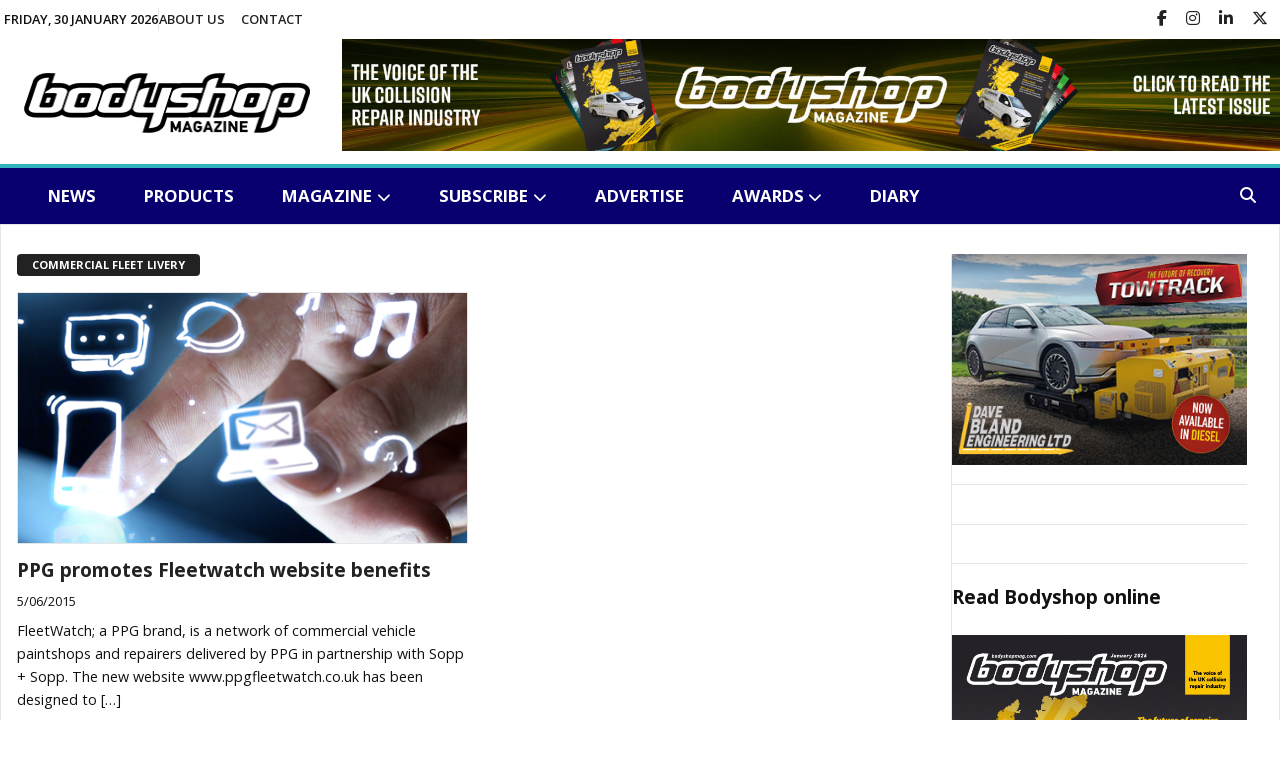

--- FILE ---
content_type: text/html; charset=UTF-8
request_url: https://www.bodyshopmag.com/tag/commercial-fleet-livery/
body_size: 14850
content:

<!DOCTYPE html>
<html dir="ltr" lang="en-GB" prefix="og: https://ogp.me/ns#">
<head>
    <meta charset="UTF-8">
    <meta http-equiv="cache-control" content="no-cache">
    <meta http-equiv="X-UA-Compatible" content="IE=edge,chrome=1">
    <meta name="viewport" content="width=device-width,initial-scale=1">
    <title>commercial fleet livery - Bodyshop Magazine</title>
	<style>img:is([sizes="auto" i], [sizes^="auto," i]) { contain-intrinsic-size: 3000px 1500px }</style>
	
		<!-- All in One SEO 4.9.3 - aioseo.com -->
	<meta name="robots" content="max-image-preview:large" />
	<link rel="canonical" href="https://www.bodyshopmag.com/tag/commercial-fleet-livery/" />
	<meta name="generator" content="All in One SEO (AIOSEO) 4.9.3" />
		<script type="application/ld+json" class="aioseo-schema">
			{"@context":"https:\/\/schema.org","@graph":[{"@type":"BreadcrumbList","@id":"https:\/\/www.bodyshopmag.com\/tag\/commercial-fleet-livery\/#breadcrumblist","itemListElement":[{"@type":"ListItem","@id":"https:\/\/www.bodyshopmag.com#listItem","position":1,"name":"Home","item":"https:\/\/www.bodyshopmag.com","nextItem":{"@type":"ListItem","@id":"https:\/\/www.bodyshopmag.com\/tag\/commercial-fleet-livery\/#listItem","name":"commercial fleet livery"}},{"@type":"ListItem","@id":"https:\/\/www.bodyshopmag.com\/tag\/commercial-fleet-livery\/#listItem","position":2,"name":"commercial fleet livery","previousItem":{"@type":"ListItem","@id":"https:\/\/www.bodyshopmag.com#listItem","name":"Home"}}]},{"@type":"CollectionPage","@id":"https:\/\/www.bodyshopmag.com\/tag\/commercial-fleet-livery\/#collectionpage","url":"https:\/\/www.bodyshopmag.com\/tag\/commercial-fleet-livery\/","name":"commercial fleet livery - Bodyshop Magazine","inLanguage":"en-GB","isPartOf":{"@id":"https:\/\/www.bodyshopmag.com\/#website"},"breadcrumb":{"@id":"https:\/\/www.bodyshopmag.com\/tag\/commercial-fleet-livery\/#breadcrumblist"}},{"@type":"Organization","@id":"https:\/\/www.bodyshopmag.com\/#organization","name":"Bodyshop Magazine","description":"The leading accident repair industry website","url":"https:\/\/www.bodyshopmag.com\/","telephone":"+441296642800","logo":{"@type":"ImageObject","url":"https:\/\/www.bodyshopmag.com\/wp-content\/uploads\/2022\/04\/bodyshop-schema-logo-01.png","@id":"https:\/\/www.bodyshopmag.com\/tag\/commercial-fleet-livery\/#organizationLogo","width":798,"height":273},"image":{"@id":"https:\/\/www.bodyshopmag.com\/tag\/commercial-fleet-livery\/#organizationLogo"},"sameAs":["https:\/\/www.facebook.com\/pg\/BodyshopMagazine\/posts\/","https:\/\/twitter.com\/bodyshopmag","https:\/\/www.instagram.com\/bodyshopmag\/","https:\/\/www.youtube.com\/channel\/UC-UX3BTPoc-ZYkdFazuyNSg","https:\/\/www.linkedin.com\/company\/bodyshopmag\/"]},{"@type":"WebSite","@id":"https:\/\/www.bodyshopmag.com\/#website","url":"https:\/\/www.bodyshopmag.com\/","name":"Bodyshop Magazine","description":"The leading accident repair industry website","inLanguage":"en-GB","publisher":{"@id":"https:\/\/www.bodyshopmag.com\/#organization"}}]}
		</script>
		<!-- All in One SEO -->

<link rel='dns-prefetch' href='//static.addtoany.com' />
<link rel="alternate" type="application/rss+xml" title="Bodyshop Magazine &raquo; Feed" href="https://www.bodyshopmag.com/feed/" />
<link rel="alternate" type="application/rss+xml" title="Bodyshop Magazine &raquo; Comments Feed" href="https://www.bodyshopmag.com/comments/feed/" />
<link rel="alternate" type="text/calendar" title="Bodyshop Magazine &raquo; iCal Feed" href="https://www.bodyshopmag.com/events-diary/?ical=1" />
<link rel="alternate" type="application/rss+xml" title="Bodyshop Magazine &raquo; commercial fleet livery Tag Feed" href="https://www.bodyshopmag.com/tag/commercial-fleet-livery/feed/" />
<script type="text/javascript">
/* <![CDATA[ */
window._wpemojiSettings = {"baseUrl":"https:\/\/s.w.org\/images\/core\/emoji\/16.0.1\/72x72\/","ext":".png","svgUrl":"https:\/\/s.w.org\/images\/core\/emoji\/16.0.1\/svg\/","svgExt":".svg","source":{"concatemoji":"https:\/\/www.bodyshopmag.com\/wp-includes\/js\/wp-emoji-release.min.js?ver=6.8.3"}};
/*! This file is auto-generated */
!function(s,n){var o,i,e;function c(e){try{var t={supportTests:e,timestamp:(new Date).valueOf()};sessionStorage.setItem(o,JSON.stringify(t))}catch(e){}}function p(e,t,n){e.clearRect(0,0,e.canvas.width,e.canvas.height),e.fillText(t,0,0);var t=new Uint32Array(e.getImageData(0,0,e.canvas.width,e.canvas.height).data),a=(e.clearRect(0,0,e.canvas.width,e.canvas.height),e.fillText(n,0,0),new Uint32Array(e.getImageData(0,0,e.canvas.width,e.canvas.height).data));return t.every(function(e,t){return e===a[t]})}function u(e,t){e.clearRect(0,0,e.canvas.width,e.canvas.height),e.fillText(t,0,0);for(var n=e.getImageData(16,16,1,1),a=0;a<n.data.length;a++)if(0!==n.data[a])return!1;return!0}function f(e,t,n,a){switch(t){case"flag":return n(e,"\ud83c\udff3\ufe0f\u200d\u26a7\ufe0f","\ud83c\udff3\ufe0f\u200b\u26a7\ufe0f")?!1:!n(e,"\ud83c\udde8\ud83c\uddf6","\ud83c\udde8\u200b\ud83c\uddf6")&&!n(e,"\ud83c\udff4\udb40\udc67\udb40\udc62\udb40\udc65\udb40\udc6e\udb40\udc67\udb40\udc7f","\ud83c\udff4\u200b\udb40\udc67\u200b\udb40\udc62\u200b\udb40\udc65\u200b\udb40\udc6e\u200b\udb40\udc67\u200b\udb40\udc7f");case"emoji":return!a(e,"\ud83e\udedf")}return!1}function g(e,t,n,a){var r="undefined"!=typeof WorkerGlobalScope&&self instanceof WorkerGlobalScope?new OffscreenCanvas(300,150):s.createElement("canvas"),o=r.getContext("2d",{willReadFrequently:!0}),i=(o.textBaseline="top",o.font="600 32px Arial",{});return e.forEach(function(e){i[e]=t(o,e,n,a)}),i}function t(e){var t=s.createElement("script");t.src=e,t.defer=!0,s.head.appendChild(t)}"undefined"!=typeof Promise&&(o="wpEmojiSettingsSupports",i=["flag","emoji"],n.supports={everything:!0,everythingExceptFlag:!0},e=new Promise(function(e){s.addEventListener("DOMContentLoaded",e,{once:!0})}),new Promise(function(t){var n=function(){try{var e=JSON.parse(sessionStorage.getItem(o));if("object"==typeof e&&"number"==typeof e.timestamp&&(new Date).valueOf()<e.timestamp+604800&&"object"==typeof e.supportTests)return e.supportTests}catch(e){}return null}();if(!n){if("undefined"!=typeof Worker&&"undefined"!=typeof OffscreenCanvas&&"undefined"!=typeof URL&&URL.createObjectURL&&"undefined"!=typeof Blob)try{var e="postMessage("+g.toString()+"("+[JSON.stringify(i),f.toString(),p.toString(),u.toString()].join(",")+"));",a=new Blob([e],{type:"text/javascript"}),r=new Worker(URL.createObjectURL(a),{name:"wpTestEmojiSupports"});return void(r.onmessage=function(e){c(n=e.data),r.terminate(),t(n)})}catch(e){}c(n=g(i,f,p,u))}t(n)}).then(function(e){for(var t in e)n.supports[t]=e[t],n.supports.everything=n.supports.everything&&n.supports[t],"flag"!==t&&(n.supports.everythingExceptFlag=n.supports.everythingExceptFlag&&n.supports[t]);n.supports.everythingExceptFlag=n.supports.everythingExceptFlag&&!n.supports.flag,n.DOMReady=!1,n.readyCallback=function(){n.DOMReady=!0}}).then(function(){return e}).then(function(){var e;n.supports.everything||(n.readyCallback(),(e=n.source||{}).concatemoji?t(e.concatemoji):e.wpemoji&&e.twemoji&&(t(e.twemoji),t(e.wpemoji)))}))}((window,document),window._wpemojiSettings);
/* ]]> */
</script>
<style id='wp-emoji-styles-inline-css' type='text/css'>

	img.wp-smiley, img.emoji {
		display: inline !important;
		border: none !important;
		box-shadow: none !important;
		height: 1em !important;
		width: 1em !important;
		margin: 0 0.07em !important;
		vertical-align: -0.1em !important;
		background: none !important;
		padding: 0 !important;
	}
</style>
<link rel='stylesheet' id='wp-block-library-css' href='https://www.bodyshopmag.com/wp-includes/css/dist/block-library/style.min.css?ver=6.8.3' type='text/css' media='all' />
<style id='classic-theme-styles-inline-css' type='text/css'>
/*! This file is auto-generated */
.wp-block-button__link{color:#fff;background-color:#32373c;border-radius:9999px;box-shadow:none;text-decoration:none;padding:calc(.667em + 2px) calc(1.333em + 2px);font-size:1.125em}.wp-block-file__button{background:#32373c;color:#fff;text-decoration:none}
</style>
<link rel='stylesheet' id='aioseo/css/src/vue/standalone/blocks/table-of-contents/global.scss-css' href='https://www.bodyshopmag.com/wp-content/plugins/all-in-one-seo-pack/dist/Lite/assets/css/table-of-contents/global.e90f6d47.css?ver=4.9.3' type='text/css' media='all' />
<style id='global-styles-inline-css' type='text/css'>
:root{--wp--preset--aspect-ratio--square: 1;--wp--preset--aspect-ratio--4-3: 4/3;--wp--preset--aspect-ratio--3-4: 3/4;--wp--preset--aspect-ratio--3-2: 3/2;--wp--preset--aspect-ratio--2-3: 2/3;--wp--preset--aspect-ratio--16-9: 16/9;--wp--preset--aspect-ratio--9-16: 9/16;--wp--preset--color--black: #000000;--wp--preset--color--cyan-bluish-gray: #abb8c3;--wp--preset--color--white: #ffffff;--wp--preset--color--pale-pink: #f78da7;--wp--preset--color--vivid-red: #cf2e2e;--wp--preset--color--luminous-vivid-orange: #ff6900;--wp--preset--color--luminous-vivid-amber: #fcb900;--wp--preset--color--light-green-cyan: #7bdcb5;--wp--preset--color--vivid-green-cyan: #00d084;--wp--preset--color--pale-cyan-blue: #8ed1fc;--wp--preset--color--vivid-cyan-blue: #0693e3;--wp--preset--color--vivid-purple: #9b51e0;--wp--preset--gradient--vivid-cyan-blue-to-vivid-purple: linear-gradient(135deg,rgba(6,147,227,1) 0%,rgb(155,81,224) 100%);--wp--preset--gradient--light-green-cyan-to-vivid-green-cyan: linear-gradient(135deg,rgb(122,220,180) 0%,rgb(0,208,130) 100%);--wp--preset--gradient--luminous-vivid-amber-to-luminous-vivid-orange: linear-gradient(135deg,rgba(252,185,0,1) 0%,rgba(255,105,0,1) 100%);--wp--preset--gradient--luminous-vivid-orange-to-vivid-red: linear-gradient(135deg,rgba(255,105,0,1) 0%,rgb(207,46,46) 100%);--wp--preset--gradient--very-light-gray-to-cyan-bluish-gray: linear-gradient(135deg,rgb(238,238,238) 0%,rgb(169,184,195) 100%);--wp--preset--gradient--cool-to-warm-spectrum: linear-gradient(135deg,rgb(74,234,220) 0%,rgb(151,120,209) 20%,rgb(207,42,186) 40%,rgb(238,44,130) 60%,rgb(251,105,98) 80%,rgb(254,248,76) 100%);--wp--preset--gradient--blush-light-purple: linear-gradient(135deg,rgb(255,206,236) 0%,rgb(152,150,240) 100%);--wp--preset--gradient--blush-bordeaux: linear-gradient(135deg,rgb(254,205,165) 0%,rgb(254,45,45) 50%,rgb(107,0,62) 100%);--wp--preset--gradient--luminous-dusk: linear-gradient(135deg,rgb(255,203,112) 0%,rgb(199,81,192) 50%,rgb(65,88,208) 100%);--wp--preset--gradient--pale-ocean: linear-gradient(135deg,rgb(255,245,203) 0%,rgb(182,227,212) 50%,rgb(51,167,181) 100%);--wp--preset--gradient--electric-grass: linear-gradient(135deg,rgb(202,248,128) 0%,rgb(113,206,126) 100%);--wp--preset--gradient--midnight: linear-gradient(135deg,rgb(2,3,129) 0%,rgb(40,116,252) 100%);--wp--preset--font-size--small: 13px;--wp--preset--font-size--medium: 20px;--wp--preset--font-size--large: 36px;--wp--preset--font-size--x-large: 42px;--wp--preset--spacing--20: 0.44rem;--wp--preset--spacing--30: 0.67rem;--wp--preset--spacing--40: 1rem;--wp--preset--spacing--50: 1.5rem;--wp--preset--spacing--60: 2.25rem;--wp--preset--spacing--70: 3.38rem;--wp--preset--spacing--80: 5.06rem;--wp--preset--shadow--natural: 6px 6px 9px rgba(0, 0, 0, 0.2);--wp--preset--shadow--deep: 12px 12px 50px rgba(0, 0, 0, 0.4);--wp--preset--shadow--sharp: 6px 6px 0px rgba(0, 0, 0, 0.2);--wp--preset--shadow--outlined: 6px 6px 0px -3px rgba(255, 255, 255, 1), 6px 6px rgba(0, 0, 0, 1);--wp--preset--shadow--crisp: 6px 6px 0px rgba(0, 0, 0, 1);}:where(.is-layout-flex){gap: 0.5em;}:where(.is-layout-grid){gap: 0.5em;}body .is-layout-flex{display: flex;}.is-layout-flex{flex-wrap: wrap;align-items: center;}.is-layout-flex > :is(*, div){margin: 0;}body .is-layout-grid{display: grid;}.is-layout-grid > :is(*, div){margin: 0;}:where(.wp-block-columns.is-layout-flex){gap: 2em;}:where(.wp-block-columns.is-layout-grid){gap: 2em;}:where(.wp-block-post-template.is-layout-flex){gap: 1.25em;}:where(.wp-block-post-template.is-layout-grid){gap: 1.25em;}.has-black-color{color: var(--wp--preset--color--black) !important;}.has-cyan-bluish-gray-color{color: var(--wp--preset--color--cyan-bluish-gray) !important;}.has-white-color{color: var(--wp--preset--color--white) !important;}.has-pale-pink-color{color: var(--wp--preset--color--pale-pink) !important;}.has-vivid-red-color{color: var(--wp--preset--color--vivid-red) !important;}.has-luminous-vivid-orange-color{color: var(--wp--preset--color--luminous-vivid-orange) !important;}.has-luminous-vivid-amber-color{color: var(--wp--preset--color--luminous-vivid-amber) !important;}.has-light-green-cyan-color{color: var(--wp--preset--color--light-green-cyan) !important;}.has-vivid-green-cyan-color{color: var(--wp--preset--color--vivid-green-cyan) !important;}.has-pale-cyan-blue-color{color: var(--wp--preset--color--pale-cyan-blue) !important;}.has-vivid-cyan-blue-color{color: var(--wp--preset--color--vivid-cyan-blue) !important;}.has-vivid-purple-color{color: var(--wp--preset--color--vivid-purple) !important;}.has-black-background-color{background-color: var(--wp--preset--color--black) !important;}.has-cyan-bluish-gray-background-color{background-color: var(--wp--preset--color--cyan-bluish-gray) !important;}.has-white-background-color{background-color: var(--wp--preset--color--white) !important;}.has-pale-pink-background-color{background-color: var(--wp--preset--color--pale-pink) !important;}.has-vivid-red-background-color{background-color: var(--wp--preset--color--vivid-red) !important;}.has-luminous-vivid-orange-background-color{background-color: var(--wp--preset--color--luminous-vivid-orange) !important;}.has-luminous-vivid-amber-background-color{background-color: var(--wp--preset--color--luminous-vivid-amber) !important;}.has-light-green-cyan-background-color{background-color: var(--wp--preset--color--light-green-cyan) !important;}.has-vivid-green-cyan-background-color{background-color: var(--wp--preset--color--vivid-green-cyan) !important;}.has-pale-cyan-blue-background-color{background-color: var(--wp--preset--color--pale-cyan-blue) !important;}.has-vivid-cyan-blue-background-color{background-color: var(--wp--preset--color--vivid-cyan-blue) !important;}.has-vivid-purple-background-color{background-color: var(--wp--preset--color--vivid-purple) !important;}.has-black-border-color{border-color: var(--wp--preset--color--black) !important;}.has-cyan-bluish-gray-border-color{border-color: var(--wp--preset--color--cyan-bluish-gray) !important;}.has-white-border-color{border-color: var(--wp--preset--color--white) !important;}.has-pale-pink-border-color{border-color: var(--wp--preset--color--pale-pink) !important;}.has-vivid-red-border-color{border-color: var(--wp--preset--color--vivid-red) !important;}.has-luminous-vivid-orange-border-color{border-color: var(--wp--preset--color--luminous-vivid-orange) !important;}.has-luminous-vivid-amber-border-color{border-color: var(--wp--preset--color--luminous-vivid-amber) !important;}.has-light-green-cyan-border-color{border-color: var(--wp--preset--color--light-green-cyan) !important;}.has-vivid-green-cyan-border-color{border-color: var(--wp--preset--color--vivid-green-cyan) !important;}.has-pale-cyan-blue-border-color{border-color: var(--wp--preset--color--pale-cyan-blue) !important;}.has-vivid-cyan-blue-border-color{border-color: var(--wp--preset--color--vivid-cyan-blue) !important;}.has-vivid-purple-border-color{border-color: var(--wp--preset--color--vivid-purple) !important;}.has-vivid-cyan-blue-to-vivid-purple-gradient-background{background: var(--wp--preset--gradient--vivid-cyan-blue-to-vivid-purple) !important;}.has-light-green-cyan-to-vivid-green-cyan-gradient-background{background: var(--wp--preset--gradient--light-green-cyan-to-vivid-green-cyan) !important;}.has-luminous-vivid-amber-to-luminous-vivid-orange-gradient-background{background: var(--wp--preset--gradient--luminous-vivid-amber-to-luminous-vivid-orange) !important;}.has-luminous-vivid-orange-to-vivid-red-gradient-background{background: var(--wp--preset--gradient--luminous-vivid-orange-to-vivid-red) !important;}.has-very-light-gray-to-cyan-bluish-gray-gradient-background{background: var(--wp--preset--gradient--very-light-gray-to-cyan-bluish-gray) !important;}.has-cool-to-warm-spectrum-gradient-background{background: var(--wp--preset--gradient--cool-to-warm-spectrum) !important;}.has-blush-light-purple-gradient-background{background: var(--wp--preset--gradient--blush-light-purple) !important;}.has-blush-bordeaux-gradient-background{background: var(--wp--preset--gradient--blush-bordeaux) !important;}.has-luminous-dusk-gradient-background{background: var(--wp--preset--gradient--luminous-dusk) !important;}.has-pale-ocean-gradient-background{background: var(--wp--preset--gradient--pale-ocean) !important;}.has-electric-grass-gradient-background{background: var(--wp--preset--gradient--electric-grass) !important;}.has-midnight-gradient-background{background: var(--wp--preset--gradient--midnight) !important;}.has-small-font-size{font-size: var(--wp--preset--font-size--small) !important;}.has-medium-font-size{font-size: var(--wp--preset--font-size--medium) !important;}.has-large-font-size{font-size: var(--wp--preset--font-size--large) !important;}.has-x-large-font-size{font-size: var(--wp--preset--font-size--x-large) !important;}
:where(.wp-block-post-template.is-layout-flex){gap: 1.25em;}:where(.wp-block-post-template.is-layout-grid){gap: 1.25em;}
:where(.wp-block-columns.is-layout-flex){gap: 2em;}:where(.wp-block-columns.is-layout-grid){gap: 2em;}
:root :where(.wp-block-pullquote){font-size: 1.5em;line-height: 1.6;}
</style>
<link rel='stylesheet' id='wpos-slick-style-css' href='https://www.bodyshopmag.com/wp-content/plugins/wp-responsive-recent-post-slider/assets/css/slick.css?ver=9.2.5.1' type='text/css' media='all' />
<link rel='stylesheet' id='wppsac-public-style-css' href='https://www.bodyshopmag.com/wp-content/plugins/wp-responsive-recent-post-slider/assets/css/recent-post-style.css?ver=9.2.5.1' type='text/css' media='all' />
<link rel='stylesheet' id='style-css' href='https://www.bodyshopmag.com/wp-content/themes/paper/style.css?ver=1507815530' type='text/css' media='all' />
<link rel='stylesheet' id='addtoany-css' href='https://www.bodyshopmag.com/wp-content/plugins/add-to-any/addtoany.min.css?ver=1.16' type='text/css' media='all' />
<script type="text/javascript" src="https://www.bodyshopmag.com/wp-includes/js/jquery/jquery.min.js?ver=3.7.1" id="jquery-core-js"></script>
<script type="text/javascript" src="https://www.bodyshopmag.com/wp-includes/js/jquery/jquery-migrate.min.js?ver=3.4.1" id="jquery-migrate-js"></script>
<script type="text/javascript" id="stripe_nfpluginsettings-js-extra">
/* <![CDATA[ */
var stripe_nfpluginsettings = {"clearLogRestUrl":"https:\/\/www.bodyshopmag.com\/wp-json\/ninja-forms-stripe\/v1\/debug-log\/delete-all","clearLogButtonId":"stripe_clear_debug_logger","downloadLogRestUrl":"https:\/\/www.bodyshopmag.com\/wp-json\/ninja-forms-stripe\/v1\/debug-log\/get-all","downloadLogButtonId":"stripe_download_debug_logger","_wpnonce":"a78a28823c"};
/* ]]> */
</script>
<script type="text/javascript" src="https://www.bodyshopmag.com/wp-content/plugins/ninja-forms-stripe/assets/js/nfpluginsettings.js?ver=3.2.8" id="stripe_nfpluginsettings-js"></script>
<script type="text/javascript" id="addtoany-core-js-before">
/* <![CDATA[ */
window.a2a_config=window.a2a_config||{};a2a_config.callbacks=[];a2a_config.overlays=[];a2a_config.templates={};a2a_localize = {
	Share: "Share",
	Save: "Save",
	Subscribe: "Subscribe",
	Email: "Email",
	Bookmark: "Bookmark",
	ShowAll: "Show All",
	ShowLess: "Show less",
	FindServices: "Find service(s)",
	FindAnyServiceToAddTo: "Instantly find any service to add to",
	PoweredBy: "Powered by",
	ShareViaEmail: "Share via email",
	SubscribeViaEmail: "Subscribe via email",
	BookmarkInYourBrowser: "Bookmark in your browser",
	BookmarkInstructions: "Press Ctrl+D or \u2318+D to bookmark this page",
	AddToYourFavorites: "Add to your favourites",
	SendFromWebOrProgram: "Send from any email address or email program",
	EmailProgram: "Email program",
	More: "More&#8230;",
	ThanksForSharing: "Thanks for sharing!",
	ThanksForFollowing: "Thanks for following!"
};
/* ]]> */
</script>
<script type="text/javascript" defer src="https://static.addtoany.com/menu/page.js" id="addtoany-core-js"></script>
<script type="text/javascript" defer src="https://www.bodyshopmag.com/wp-content/plugins/add-to-any/addtoany.min.js?ver=1.1" id="addtoany-jquery-js"></script>
<script type="text/javascript" src="https://www.bodyshopmag.com/wp-content/themes/paper/js/site.js?ver=1853383136" id="script-js-js"></script>
<script></script><link rel="https://api.w.org/" href="https://www.bodyshopmag.com/wp-json/" /><link rel="alternate" title="JSON" type="application/json" href="https://www.bodyshopmag.com/wp-json/wp/v2/tags/1200" /><link rel="EditURI" type="application/rsd+xml" title="RSD" href="https://www.bodyshopmag.com/xmlrpc.php?rsd" />
<meta name="generator" content="WordPress 6.8.3" />

<!-- This site is using AdRotate v5.17.2 to display their advertisements - https://ajdg.solutions/ -->
<!-- AdRotate CSS -->
<style type="text/css" media="screen">
	.g { margin:0px; padding:0px; overflow:hidden; line-height:1; zoom:1; }
	.g img { height:auto; }
	.g-col { position:relative; float:left; }
	.g-col:first-child { margin-left: 0; }
	.g-col:last-child { margin-right: 0; }
	.g-1 { margin:0px 0px 0px 0px;width:100%; max-width:313px; height:100%; max-height:129px; }
	.g-2 { margin:0px 0px 0px 0px;width:100%; max-width:313px; height:100%; max-height:129px; }
	.g-4 { margin:0px 0px 0px 0px;width:100%; max-width:313px; height:100%; max-height:129px; }
	.g-5 { margin:0px 0px 0px 0px;width:100%; max-width:313px; height:100%; max-height:129px; }
	.g-6 { margin:0px 0px 0px 0px;width:100%; max-width:313px; height:100%; max-height:129px; }
	.g-7 { margin:0px 0px 0px 0px;width:100%; max-width:313px; height:100%; max-height:129px; }
	.g-8 { min-width:0px; max-width:3000px; }
	.b-8 { margin:0px 0px 0px 0px; }
	.g-9 { margin:0px 0px 0px 0px;width:100%; max-width:313px; height:100%; max-height:125px; }
	.g-10 { margin:0px 0px 0px 0px;width:100%; max-width:313px; height:100%; max-height:125px; }
	.g-11 { margin:0px;  width:100%; max-width:313px; height:100%; max-height:313px; }
	.g-12 { margin:0px;  width:100%; max-width:1230px; height:100%; max-height:292px; }
	.g-20 { margin:0px;  width:100%; max-width:950px; height:100%; max-height:117px; }
	.g-21 { margin:0px;  width:100%; max-width:917px; height:100%; max-height:112px; }
	.g-22 { margin:0px;  width:100%; max-width:917px; height:100%; max-height:112px; }
	.g-23 { margin:0px;  width:100%; max-width:917px; height:100%; max-height:112px; }
	.g-24 { margin:0px;  width:100%; max-width:950px; height:100%; max-height:117px; }
	.g-25 { margin:0px;  width:100%; max-width:950px; height:100%; max-height:117px; }
	.g-26 { margin:0px;  width:100%; max-width:917px; height:100%; max-height:112px; }
	.g-27 { margin:0px;  width:100%; max-width:917px; height:100%; max-height:112px; }
	.g-28 { margin:0px;  width:100%; max-width:917px; height:100%; max-height:112px; }
	.g-29 { margin:0px;  width:100%; max-width:917px; height:100%; max-height:117px; }
	.g-30 { margin:0px;  width:100%; max-width:300px; height:100%; max-height:250px; }
	.g-31 { margin:0px;  width:100%; max-width:300px; height:100%; max-height:250px; }
	.g-32 { margin:0px;  width:100%; max-width:300px; height:100%; max-height:250px; }
	.g-33 { margin:0px;  width:100%; max-width:300px; height:100%; max-height:250px; }
	.g-34 { margin:0px;  width:100%; max-width:300px; height:100%; max-height:250px; }
	@media only screen and (max-width: 480px) {
		.g-col, .g-dyn, .g-single { width:100%; margin-left:0; margin-right:0; }
	}
</style>
<!-- /AdRotate CSS -->

<meta name="tec-api-version" content="v1"><meta name="tec-api-origin" content="https://www.bodyshopmag.com"><link rel="alternate" href="https://www.bodyshopmag.com/wp-json/tribe/events/v1/events/?tags=commercial-fleet-livery" /><meta name="generator" content="Powered by WPBakery Page Builder - drag and drop page builder for WordPress."/>
<link rel="icon" href="https://www.bodyshopmag.com/wp-content/uploads/2025/04/cropped-1743781571114-32x32.png" sizes="32x32" />
<link rel="icon" href="https://www.bodyshopmag.com/wp-content/uploads/2025/04/cropped-1743781571114-192x192.png" sizes="192x192" />
<link rel="apple-touch-icon" href="https://www.bodyshopmag.com/wp-content/uploads/2025/04/cropped-1743781571114-180x180.png" />
<meta name="msapplication-TileImage" content="https://www.bodyshopmag.com/wp-content/uploads/2025/04/cropped-1743781571114-270x270.png" />
		<style type="text/css" id="wp-custom-css">
			.tribe-common--breakpoint-medium.tribe-common .tribe-common-l-container, .tribe-common .tribe-common-l-container {
    padding-left: 0;
    padding-right: 0;
	  padding-top: 0;
}

.widget-area img {height:auto;}

.single .news-content a, .page .news-content a, .page .page-content .wpb_wrapper p a, .page-content a {color: #1ec8d5!important;}		</style>
		<noscript><style> .wpb_animate_when_almost_visible { opacity: 1; }</style></noscript>    <link rel="preconnect" href="https://fonts.googleapis.com">
    <link rel="preconnect" href="https://fonts.gstatic.com" crossorigin>
    <link href="https://fonts.googleapis.com/css2?family=Open+Sans:wght@300..800&display=swap" rel="stylesheet">
    <link rel="stylesheet" href="https://cdnjs.cloudflare.com/ajax/libs/font-awesome/6.5.1/css/all.min.css" integrity="sha512-DTOQO9RWCH3ppGqcWaEA1BIZOC6xxalwEsw9c2QQeAIftl+Vegovlnee1c9QX4TctnWMn13TZye+giMm8e2LwA==" crossorigin="anonymous" referrerpolicy="no-referrer" />
    <link href="https://www.bodyshopmag.com/wp-content/themes/paper/images/favicon.png" rel="shortcut icon">
    <link href="https://www.bodyshopmag.com/wp-content/uploads/2015/10/cropped-bodyshop-b.png" rel="shortcut icon">
    <script src="https://code.jquery.com/jquery-3.6.0.min.js" integrity="sha256-/xUj+3OJU5yExlq6GSYGSHk7tPXikynS7ogEvDej/m4=" crossorigin="anonymous"></script>
    <script src="https://code.jquery.com/jquery-migrate-3.3.2.min.js" integrity="sha256-Ap4KLoCf1rXb52q+i3p0k2vjBsmownyBTE1EqlRiMwA=" crossorigin="anonymous"></script>

<!-- Google tag (gtag.js) -->
<script async src="https://www.googletagmanager.com/gtag/js?id=G-470F1N5YP4"></script>
<script>
  window.dataLayer = window.dataLayer || [];
  function gtag(){dataLayer.push(arguments);}
  gtag('js', new Date());
  gtag('config', 'G-470F1N5YP4');
</script>

</head>
<body class="archive tag tag-commercial-fleet-livery tag-1200 wp-embed-responsive wp-theme-paper tribe-no-js page-template-paper wpb-js-composer js-comp-ver-8.5 vc_responsive">

<div id="site" class="site">

    <div class="top-bar">
        <div class="inner">

            <div class="top-date">
                Friday, 30 January 2026            </div>

            <div class="top-divider"></div>

            <div class="top-menu">
                <ul id="menu-top-menu" class="menu"><li id="menu-item-48142" class="menu-item menu-item-type-post_type menu-item-object-page menu-item-48142"><a href="https://www.bodyshopmag.com/bodyshop-magazine/">About us</a></li>
<li id="menu-item-48141" class="menu-item menu-item-type-post_type menu-item-object-page menu-item-48141"><a href="https://www.bodyshopmag.com/contact/">Contact</a></li>
</ul>            </div>

            <div class="top-social">
                <ul>
                    <li class="facebook"><a href="https://www.facebook.com/BodyshopMagazine/" title="Follow us on Facebook" target="_blank"><i class="fab fa-facebook-f"></i></a></li>
                    <li class="instagram"><a href="https://www.instagram.com/bodyshopmag/" title="Follow us on Instagram" target="_blank"><i class="fab fa-instagram"></i></a></li>
                    <li class="linkedin"><a href="https://www.linkedin.com/company/bodyshopmag/" title="Follow us on Linkedin" target="_blank"><i class="fab fa-linkedin-in"></i></a></li>
                    <li class="twitter"><a href="https://www.twitter.com/bodyshopmag/" title="Follow us on X" target="_blank"><i class="fab fa-x-twitter"></i></a></li>
                </ul>
            </div>

        </div>
    </div>

    <header id="masthead" class="site-header" role="banner">

        <div class="inner">

            <div class="header-main">
                <div class="site-branding">
                    <div class="site-logo">
                        <a class="logo-link" href="https://www.bodyshopmag.com/" rel="home"><img src="/wp-content/uploads/2024/02/bodyshop-logo-b-290x60-1.png" alt="Bodyshop Magazine" class="logo-img" /></a>
                    </div>
                </div>

                <div class="header-ad">
                    <div class="g g-24"><div class="g-dyn a-237 c-1"><a class="gofollow" data-track="MjM3LDI0LDE4MA==" href="http://edition.pagesuite-professional.co.uk/Launch.aspx?PBID=c01d81ba-a347-4f0a-9ff5-dacfc925f189" target="_blank"><img src="https://www.bodyshopmag.com/wp-content/uploads/2026/01/BSM_Banner_December_25_WEBSITE.jpg" /></a></div><div class="g-dyn a-235 c-2"><a class="gofollow" data-track="MjM1LDI0LDE4MA==" href="https://www.bodyshopmag.com/get-the-bodyshop-app/" target="_blank"><img src="https://www.bodyshopmag.com/wp-content/uploads/2024/12/BSM_APP_banner_DEC24_1600x192.jpg" /></a></div><div class="g-dyn a-293 c-3"><a class="gofollow" data-track="MjkzLDI0LDE4MA==" href="https://info.partsplus.online/collision-pricing-reduction"><img src="https://www.bodyshopmag.com/wp-content/uploads/2026/01/OEC_4340830361__PP_UK-Collision-Digital-Advert-Bodyshop-Magazine_V2_1600-x-192.jpg" /></a></div></div>                </div>

            </div>

            <a href="javascript:void(0)" id="toggle-menu" class="mobile-navicon"><i class="fa-solid fa-bars"></i></a>

            <nav class="main-navigation">

                <ul id="menu-main-menu" class="sf-menu sf-js-enabled"><li id="menu-item-9140" class="menu-item menu-item-type-taxonomy menu-item-object-category menu-item-9140"><a href="https://www.bodyshopmag.com/category/news/">News</a></li>
<li id="menu-item-46779" class="menu-item menu-item-type-taxonomy menu-item-object-category menu-item-46779"><a href="https://www.bodyshopmag.com/category/products/">Products</a></li>
<li id="menu-item-50269" class="menu-item menu-item-type-post_type menu-item-object-page menu-item-has-children menu-item-50269"><a href="https://www.bodyshopmag.com/magazine/">Magazine</a>
<ul class="sub-menu">
	<li id="menu-item-20267" class="menu-item menu-item-type-custom menu-item-object-custom menu-item-has-children menu-item-20267"><a href="https://www.bodyshopmag.com/bodyshop-magazine-archive/bodyshop-magazine-archive-2025/">Magazine library</a>
	<ul class="sub-menu">
		<li id="menu-item-54489" class="menu-item menu-item-type-post_type menu-item-object-page menu-item-54489"><a href="https://www.bodyshopmag.com/bodyshop-magazine-archive/bodyshop-magazine-archive-2026/"><em>Bodyshop</em> 2026</a></li>
		<li id="menu-item-49893" class="menu-item menu-item-type-post_type menu-item-object-page menu-item-49893"><a href="https://www.bodyshopmag.com/bodyshop-magazine-archive/bodyshop-magazine-archive-2025/"><em>Bodyshop</em> 2025</a></li>
		<li id="menu-item-45595" class="menu-item menu-item-type-post_type menu-item-object-page menu-item-45595"><a href="https://www.bodyshopmag.com/bodyshop-magazine-archive/bodyshop-magazine-archive-2024/"><em>Bodyshop</em> 2024</a></li>
		<li id="menu-item-41688" class="menu-item menu-item-type-post_type menu-item-object-page menu-item-41688"><a href="https://www.bodyshopmag.com/bodyshop-magazine-archive/bodyshop-magazine-archive-2023/"><em>Bodyshop</em> 2023</a></li>
		<li id="menu-item-37716" class="menu-item menu-item-type-post_type menu-item-object-page menu-item-37716"><a href="https://www.bodyshopmag.com/bodyshop-magazine-archive/bodyshop-magazine-archive-2022/"><em>Bodyshop</em> 2022</a></li>
		<li id="menu-item-34020" class="menu-item menu-item-type-post_type menu-item-object-page menu-item-34020"><a href="https://www.bodyshopmag.com/bodyshop-magazine-archive/bodyshop-magazine-archive-2021/"><em>Bodyshop</em> 2021</a></li>
		<li id="menu-item-30743" class="menu-item menu-item-type-post_type menu-item-object-page menu-item-30743"><a href="https://www.bodyshopmag.com/bodyshop-magazine-archive/bodyshop-magazine-archive-2020/"><em>Bodyshop</em> 2020</a></li>
		<li id="menu-item-24983" class="menu-item menu-item-type-post_type menu-item-object-page menu-item-24983"><a href="https://www.bodyshopmag.com/bodyshop-magazine-archive/bodyshop-magazine-archive-2019/"><em>Bodyshop</em> 2019</a></li>
		<li id="menu-item-21067" class="menu-item menu-item-type-post_type menu-item-object-page menu-item-21067"><a href="https://www.bodyshopmag.com/bodyshop-magazine-archive/bodyshop-magazine-archive-2018/"><em>Bodyshop</em> 2018</a></li>
		<li id="menu-item-20261" class="menu-item menu-item-type-post_type menu-item-object-page menu-item-20261"><a href="https://www.bodyshopmag.com/bodyshop-magazine-archive/bodyshop-magazine-archive-2017/"><em>Bodyshop</em> 2017</a></li>
		<li id="menu-item-20264" class="menu-item menu-item-type-post_type menu-item-object-page menu-item-20264"><a href="https://www.bodyshopmag.com/bodyshop-magazine-archive/bodyshop-magazine-archive-2016/"><em>Bodyshop</em> 2016</a></li>
		<li id="menu-item-20263" class="menu-item menu-item-type-post_type menu-item-object-page menu-item-20263"><a href="https://www.bodyshopmag.com/bodyshop-magazine-archive/bodyshop-magazine-archive-2015/"><em>Bodyshop</em> 2015</a></li>
		<li id="menu-item-20262" class="menu-item menu-item-type-post_type menu-item-object-page menu-item-20262"><a href="https://www.bodyshopmag.com/bodyshop-magazine-archive/bodyshop-magazine-archive-2014/"><em>Bodyshop</em> 2014</a></li>
	</ul>
</li>
</ul>
</li>
<li id="menu-item-20409" class="menu-item menu-item-type-custom menu-item-object-custom menu-item-has-children menu-item-20409"><a href="https://www.bodyshopmag.com/subscribe">Subscribe</a>
<ul class="sub-menu">
	<li id="menu-item-7536" class="menu-item menu-item-type-post_type menu-item-object-page menu-item-7536"><a href="https://www.bodyshopmag.com/subscribe-to-bodyshop-magazine/">Print edition</a></li>
	<li id="menu-item-41458" class="menu-item menu-item-type-post_type menu-item-object-page menu-item-41458"><a href="https://www.bodyshopmag.com/subscribe-to-bodyshop-magazine/digital/">Digital edition</a></li>
	<li id="menu-item-31896" class="menu-item menu-item-type-post_type menu-item-object-page menu-item-31896"><a href="https://www.bodyshopmag.com/get-the-bodyshop-app/">Mobile App</a></li>
	<li id="menu-item-20266" class="menu-item menu-item-type-post_type menu-item-object-page menu-item-20266"><a href="https://www.bodyshopmag.com/subscribe-to-bodyshop-magazine/email-newsletter/">Daily eNewsletter</a></li>
</ul>
</li>
<li id="menu-item-14721" class="menu-item menu-item-type-post_type menu-item-object-page menu-item-14721"><a href="https://www.bodyshopmag.com/advertising/">Advertise</a></li>
<li id="menu-item-39785" class="menu-item menu-item-type-custom menu-item-object-custom menu-item-has-children menu-item-39785"><a href="#">Awards</a>
<ul class="sub-menu">
	<li id="menu-item-54183" class="menu-item menu-item-type-post_type menu-item-object-page menu-item-has-children menu-item-54183"><a href="https://www.bodyshopmag.com/bodyshop-awards-2026/"><em>Bodyshop</em> Awards 2026</a>
	<ul class="sub-menu">
		<li id="menu-item-54187" class="menu-item menu-item-type-post_type menu-item-object-page menu-item-54187"><a href="https://www.bodyshopmag.com/bodyshop-awards-2026/awards-nominations/">Awards  nominations</a></li>
		<li id="menu-item-54186" class="menu-item menu-item-type-post_type menu-item-object-page menu-item-54186"><a href="https://www.bodyshopmag.com/bodyshop-awards-2026/30-under-30-nominations/">30 Under 30 nominations</a></li>
		<li id="menu-item-54185" class="menu-item menu-item-type-post_type menu-item-object-page menu-item-54185"><a href="https://www.bodyshopmag.com/bodyshop-awards-2026/categories-2026/">2026 categories</a></li>
		<li id="menu-item-54184" class="menu-item menu-item-type-post_type menu-item-object-page menu-item-54184"><a href="https://www.bodyshopmag.com/bodyshop-awards-2026/rules-2026/">2026 rules</a></li>
	</ul>
</li>
	<li id="menu-item-49619" class="menu-item menu-item-type-post_type menu-item-object-page menu-item-has-children menu-item-49619"><a href="https://www.bodyshopmag.com/bodyshop-awards-2025/"><em>Bodyshop</em> Awards 2025</a>
	<ul class="sub-menu">
		<li id="menu-item-53580" class="menu-item menu-item-type-post_type menu-item-object-page menu-item-53580"><a href="https://www.bodyshopmag.com/bodyshop-awards-2025/bodyshop-awards-2025-winners/">2025 Awards winners</a></li>
		<li id="menu-item-52890" class="menu-item menu-item-type-post_type menu-item-object-page menu-item-52890"><a href="https://www.bodyshopmag.com/bodyshop-awards-2025/30-under-30-rising-stars-2025-winners/">30 Under 30 winners</a></li>
		<li id="menu-item-52900" class="menu-item menu-item-type-post_type menu-item-object-page menu-item-52900"><a href="https://www.bodyshopmag.com/bodyshop-awards-2025/bodyshop-awards-2025-finalists/">Awards finalists</a></li>
		<li id="menu-item-54090" class="menu-item menu-item-type-post_type menu-item-object-page menu-item-54090"><a href="https://www.bodyshopmag.com/bodyshop-awards-2025/gallery/">Awards photo gallery</a></li>
		<li id="menu-item-53315" class="menu-item menu-item-type-post_type menu-item-object-page menu-item-53315"><a href="https://www.bodyshopmag.com/bodyshop-awards-2025/knowledgexchange-at-the-bodyshop-expo/">KnowledgeXchange</a></li>
		<li id="menu-item-53081" class="menu-item menu-item-type-post_type menu-item-object-page menu-item-53081"><a href="https://www.bodyshopmag.com/bodyshop-awards-2025/nexuss-by-primrose-bodyshop-awards-welcome-party/">Primrose Party</a></li>
	</ul>
</li>
	<li id="menu-item-45377" class="menu-item menu-item-type-post_type menu-item-object-page menu-item-has-children menu-item-45377"><a href="https://www.bodyshopmag.com/bodyshop-awards-2024/"><em>Bodyshop</em> Awards 2024</a>
	<ul class="sub-menu">
		<li id="menu-item-48504" class="menu-item menu-item-type-post_type menu-item-object-page menu-item-48504"><a href="https://www.bodyshopmag.com/bodyshop-awards-2024/bodyshop-awards-2024-winners/">2024 Awards winners</a></li>
		<li id="menu-item-48074" class="menu-item menu-item-type-post_type menu-item-object-page menu-item-48074"><a href="https://www.bodyshopmag.com/bodyshop-awards-2024/30-under-30-winners/">30 Under 30 winners</a></li>
		<li id="menu-item-47998" class="menu-item menu-item-type-post_type menu-item-object-page menu-item-47998"><a href="https://www.bodyshopmag.com/bodyshop-awards-2024/awards-finalists/">Awards finalists</a></li>
		<li id="menu-item-49013" class="menu-item menu-item-type-post_type menu-item-object-page menu-item-49013"><a href="https://www.bodyshopmag.com/bodyshop-awards-2024/gallery/">Awards gallery</a></li>
	</ul>
</li>
	<li id="menu-item-41442" class="menu-item menu-item-type-post_type menu-item-object-page menu-item-has-children menu-item-41442"><a href="https://www.bodyshopmag.com/bodyshop-awards-2023/"><em>Bodyshop</em> Awards 2023</a>
	<ul class="sub-menu">
		<li id="menu-item-44341" class="menu-item menu-item-type-post_type menu-item-object-page menu-item-44341"><a href="https://www.bodyshopmag.com/bodyshop-awards-2023/awards-winners/">2023 Awards winners</a></li>
		<li id="menu-item-43927" class="menu-item menu-item-type-post_type menu-item-object-page menu-item-43927"><a href="https://www.bodyshopmag.com/bodyshop-awards-2023/30-under-30-winners/">30 Under 30 winners</a></li>
		<li id="menu-item-44894" class="menu-item menu-item-type-post_type menu-item-object-page menu-item-44894"><a href="https://www.bodyshopmag.com/?page_id=44355">Awards gallery</a></li>
	</ul>
</li>
	<li id="menu-item-38206" class="menu-item menu-item-type-post_type menu-item-object-page menu-item-has-children menu-item-38206"><a href="https://www.bodyshopmag.com/bodyshop-awards-2022/"><em>Bodyshop</em> Awards 2022</a>
	<ul class="sub-menu">
		<li id="menu-item-40591" class="menu-item menu-item-type-post_type menu-item-object-page menu-item-40591"><a href="https://www.bodyshopmag.com/bodyshop-magazine-celebrates-2022-awards-winners/">2022 Awards winners</a></li>
		<li id="menu-item-40122" class="menu-item menu-item-type-post_type menu-item-object-page menu-item-40122"><a href="https://www.bodyshopmag.com/30-under-30-rising-stars-2022-winners/">30 Under 30 winners</a></li>
		<li id="menu-item-41065" class="menu-item menu-item-type-post_type menu-item-object-page menu-item-41065"><a href="https://www.bodyshopmag.com/bodyshop-awards-2022/gallery/">Awards gallery</a></li>
	</ul>
</li>
	<li id="menu-item-36671" class="menu-item menu-item-type-post_type menu-item-object-page menu-item-has-children menu-item-36671"><a href="https://www.bodyshopmag.com/bodyshop-awards-2021/"><em>Bodyshop</em> Awards 2021</a>
	<ul class="sub-menu">
		<li id="menu-item-38613" class="menu-item menu-item-type-post_type menu-item-object-page menu-item-38613"><a href="https://www.bodyshopmag.com/bodyshop-awards-2021-winners/">2021 Awards winners</a></li>
		<li id="menu-item-36676" class="menu-item menu-item-type-post_type menu-item-object-page menu-item-36676"><a href="https://www.bodyshopmag.com/30-under-30-rising-stars-2021-winners/">30 Under 30 winners</a></li>
	</ul>
</li>
	<li id="menu-item-32882" class="menu-item menu-item-type-post_type menu-item-object-page menu-item-has-children menu-item-32882"><a href="https://www.bodyshopmag.com/bodyshop-awards-2020-aug/"><em>Bodyshop</em> Awards 2020</a>
	<ul class="sub-menu">
		<li id="menu-item-35113" class="menu-item menu-item-type-post_type menu-item-object-page menu-item-35113"><a href="https://www.bodyshopmag.com/bodyshop-awards-2020-the-winners/">2020 Awards winners</a></li>
		<li id="menu-item-33888" class="menu-item menu-item-type-post_type menu-item-object-page menu-item-33888"><a href="https://www.bodyshopmag.com/30-under-30-rising-stars-2020-the-winners/">30 Under 30 winners</a></li>
	</ul>
</li>
</ul>
</li>
<li id="menu-item-9144" class="menu-item menu-item-type-custom menu-item-object-custom menu-item-9144"><a href="/events-diary/">Diary</a></li>
</ul>
                <a href="javascript:void(0)" id="toggle-search" class="search-icon"><i class="fa-solid fa-magnifying-glass"></i></a>

                <div class="site-search">
                    <form role="search" method="get" class="search-form" action="/">
                        <label>
                            <span class="screen-reader-text">Search:</span>
                            <input type="search" class="search-field" value="" name="s">
                        </label>
                        <input type="submit" class="search-submit" value="Search">
                    </form>
                </div>

            </nav>

        </div><!-- /.inner -->

    </header>

<div id="content" class="site-content clearfix">

    <div class="inner">

        <main id="main" class="site-main" role="main">

            <div id="primary" class="content-area">

                
                <section class="news-block news-style-0">

                    <div class="section-header">
                        <h1 class="section-title">commercial fleet livery</h1>
                    </div>

                    <div class="section-inner">

                        
                            <article id="post-8233" class="news-item news-8233 news-item-1">

                                		<figure class="news-image">
			<a href="https://www.bodyshopmag.com/2015/news/ppg-promotes-fleetwatch-website-benefits/" title="PPG promotes Fleetwatch website benefits">
				<img width="500" height="279" src="https://www.bodyshopmag.com/wp-content/uploads/2015/03/Social-media-e1675269107840.png" class="news-img wp-post-image" alt="" decoding="async" fetchpriority="high" srcset="https://www.bodyshopmag.com/wp-content/uploads/2015/03/Social-media-e1675269107840.png 500w, https://www.bodyshopmag.com/wp-content/uploads/2015/03/Social-media-e1675269107840-300x167.png 300w, https://www.bodyshopmag.com/wp-content/uploads/2015/03/Social-media-e1675269107840-350x195.png 350w" sizes="(max-width: 500px) 100vw, 500px" />			</a>
		</figure>
	
                                <div class="news-info">
                                    <h2 class="news-title">
                                        <a href="https://www.bodyshopmag.com/2015/news/ppg-promotes-fleetwatch-website-benefits/" title="PPG promotes Fleetwatch website benefits">PPG promotes Fleetwatch website benefits</a>
                                    </h2>
                                    <div class="news-meta">
                                        <span class="news-date">
                                            <time class="entry-date updated" datetime="5 de June de 2015">5/06/2015</time>
                                        </span>
                                    </div>
                                    <div class="news-excerpt">
                                        <p>FleetWatch; a PPG brand, is a network of commercial vehicle paintshops and repairers delivered by PPG in partnership with Sopp + Sopp. The new website www.ppgfleetwatch.co.uk has been designed to [&hellip;]</p>
                                                                            </div>
                                </div>

                            </article>
                        <!-- Either there are no banners, they are disabled or none qualified for this location! -->                    </div>

                </section><!-- /.news-block -->

                
                
            </div><!-- /#primary -->

            
<aside id="secondary" class="widget-area" role="complementary" aria-label="Site Sidebar">

	<div class="sticky">

				<aside id="adrotate_widgets-3" class="widget adrotate_widgets"><div class="g g-32"><div class="g-dyn a-294 c-1"><a href="https://www.davebland.co.uk/"><img src="https://www.bodyshopmag.com/wp-content/uploads/2026/01/Dave-Bland-web-banner.jpg" /></a></div></div></aside><aside id="adrotate_widgets-23" class="widget adrotate_widgets"><!-- Either there are no banners, they are disabled or none qualified for this location! --></aside><aside id="adrotate_widgets-24" class="widget adrotate_widgets"><!-- Either there are no banners, they are disabled or none qualified for this location! --></aside><aside id="adrotate_widgets-4" class="widget adrotate_widgets"><h2 class="widget_title">Read <em>Bodyshop</em> online</h2><div class="a-single a-11"><a class="gofollow" data-track="MTEsMCwxODA=" href="http://edition.pagesuite-professional.co.uk/Launch.aspx?PBID=c01d81ba-a347-4f0a-9ff5-dacfc925f189" target="_blank"><img src="https://www.bodyshopmag.com/wp-content/uploads/2026/01/BSM_JAN26_front_cover_RGB.jpg" /></a></div></aside><aside id="adrotate_widgets-10" class="widget adrotate_widgets"><h2 class="widget_title">Download our 2026 Media Guide</h2><div class="a-single a-218"><a class="gofollow" data-track="MjE4LDAsMTgw" href="http://edition.pagesuite-professional.co.uk/Launch.aspx?PBID=10355647-cff5-4847-a621-8730ea37364a" target="_blank"><img src="https://www.bodyshopmag.com/wp-content/uploads/2025/11/BSM-media-pack-widget2.jpg" /></a></div></aside><aside id="adrotate_widgets-21" class="widget adrotate_widgets"><h2 class="widget_title">30 Under 30 class of 2025</h2><div class="a-single a-59"><a class="gofollow" data-track="NTksMCwxODA=" href="https://edition.pagesuite-professional.co.uk/html5/reader/production/default.aspx?pubname=&pubid=7a893ae3-f5c6-46a8-a085-42530f2d9178" target="_blank"><img src="https://www.bodyshopmag.com/wp-content/uploads/2025/10/30-Under-30-supplement-front-cover1.jpg" /></a></div></aside><aside id="adrotate_widgets-25" class="widget adrotate_widgets"><h2 class="widget_title">Bodyshop Awards 2025 Preview</h2><div class="a-single a-164"><a class="gofollow" data-track="MTY0LDAsMTgw" href="https://edition.pagesuite-professional.co.uk/html5/reader/production/default.aspx?pubname=&edid=3ff71c10-ad73-40a8-8c3b-e7ecbe329880"_blank"><img src="https://www.bodyshopmag.com/wp-content/uploads/2025/10/BSM_Awards25_Preview_RGB_OCT25.jpg" /></a></div></aside>		
	</div><!-- /sticky -->

</aside><!-- /#secondary -->

        </main><!-- /#main -->

    </div><!-- /.inner -->

</div><!-- /#content -->

	<div class="event-section">
		<section id="event-link-section" class="clearfix">
			<div class="sec-left">
				<em>Bodyshop</em> Magazine: the leading resource for the automotive collision repair industry. <a class="bs-subscribe vc_general vc_btn3 vc_btn3-size-md vc_btn3-shape-square vc_btn3-style-flat vc_btn3-block vc_btn3-color-theme_style_1" href="/subscribe-to-bodyshop-magazine/" title="Subscribe to <em>bodyshop</em> Magazine" style="display:inline-block;width: auto;">subscribe</a>
			</div>
		</section>
	</div>

	<footer id="colophon" class="site-footer" role="contentinfo">

		<div class="inner">

			<div class="footer-content">

				<div class="footer-widget footer-info">

					<div class="footer-logo">
						<a href="https://www.bodyshopmag.com/">
							<img class="logo-img" src="/wp-content/uploads/2024/01/bodyshopmag-logo-2024-w.png?" />
						</a>
					</div>

					<div class="footer-text">
						<p>
							<em>Bodyshop</em> Magazine is the leading automotive accident repair information resource which proudly stands at the centre of a rapidly evolving marketplace.
						</p>
						<a href="https://www.bodyshopmag.com/bodyshop-magazine/">
							<button class="button button-outline">read more</button>
						</a>
					</div>

				</div><!-- /.footer-info -->

				<div class="footer-widget footer-quick-menu">

					<h4 class="widget-title">Quick links</h4>

					<div class="widget-content">
						<ul id="menu-quick-menu" class="menu"><li id="menu-item-48117" class="menu-item menu-item-type-post_type menu-item-object-page menu-item-home menu-item-48117"><a href="https://www.bodyshopmag.com/">Home</a></li>
<li id="menu-item-48122" class="menu-item menu-item-type-taxonomy menu-item-object-category menu-item-48122"><a href="https://www.bodyshopmag.com/category/news/">News</a></li>
<li id="menu-item-48119" class="menu-item menu-item-type-taxonomy menu-item-object-category menu-item-48119"><a href="https://www.bodyshopmag.com/category/products/">Products</a></li>
<li id="menu-item-48120" class="menu-item menu-item-type-taxonomy menu-item-object-category menu-item-48120"><a href="https://www.bodyshopmag.com/category/events-diary/">Events Diary</a></li>
<li id="menu-item-48121" class="menu-item menu-item-type-post_type menu-item-object-page menu-item-48121"><a href="https://www.bodyshopmag.com/contact/">Contact</a></li>
</ul>					</div>

				</div>

				<div class="footer-widget footer-contacts">

					<h4 class="widget-title">Contact us</h4>

					<div class="widget-content">

						<p>
							Telephone:<br>
								<a href="tel:01296642800">+44 (0)1296 642800</a>
						</p>
						<p>
							Email // General enquiries:<br>
							<a href="/cdn-cgi/l/email-protection#7e171018113e1c111a070d16110e131f19501d1113"><span class="__cf_email__" data-cfemail="ee87808881ae8c818a979d86819e838f89c08d8183">[email&#160;protected]</span></a>
						</p>
						<p>
							Email // Advertising and sponsorship:<br>
							<a href="/cdn-cgi/l/email-protection#97e4e2edfef2d7f5f8f3eee4fff8e7faf6f0b9f4f8fa"><span class="__cf_email__" data-cfemail="d6a5a3acbfb396b4b9b2afa5beb9a6bbb7b1f8b5b9bb">[email&#160;protected]</span></a>
						</p>

					</div>

				</div><!-- /.footer-news -->

				<div class="footer-widget footer-about">

					<h4 class="widget-title">About Plenham</h4>
					<div class="widget-content">
						<p>Website owned and managed by Plenham Ltd. Click below to discover some of the achievements we are proud of.</p>
						<a href="javascript:void(0)" id="nw-open">
							<button class="button button-outline">discover</button>
						</a>
					</div>

				</div><!-- /.footer-menu -->

			</div>

			<section class="footer-bottom">
				<div class="inner">

					<div class="footer-menu">
						<a href="/wp-content/uploads/2019/08/49430789.pdf" class="abc" target="_blank"></a>
						<ul id="menu-footer-menu" class="footer-menu-1">
							<li id="menu-item-9151" class="menu-item menu-item-9151"><a href="https://www.bodyshopmag.com/sample-page/">Home</a></li>
							<li id="menu-item-38460" class="menu-item menu-item-type-custom menu-item-object-custom menu-item-38460"><a href="http://html5.pagesuite-professional.co.uk/desktop/stage/default.aspx?pubname=&amp;pubid=c01d81ba-a347-4f0a-9ff5-dacfc925f189">Digital edition</a></li>
							<li id="menu-item-9147" class="menu-item menu-item-9147"><a href="https://www.bodyshopmag.com/bodyshop-magazine/">About</a></li>
							<li id="menu-item-31331" class="menu-item menu-item-31331"><a href="https://www.bodyshopmag.com/bodyshop-magazine/careers/">Careers</a></li>
							<li id="menu-item-9146" class="menu-item menu-item-9146"><a href="https://www.bodyshopmag.com/contact/">Contact</a></li>
							<li id="menu-item-7538" class="menu-item menu-item-7538"><a href="https://www.bodyshopmag.com/terms-of-use/">Terms of use</a></li>
							<li id="menu-item-43253" class="menu-item menu-item-43253"><a href="https://www.bodyshopmag.com/privacy-policy/">Privacy Policy</a></li>
						</ul>
					</div><!-- .footer-menu -->

					<div class="socials">
						<ul>
							<li class="facebook">
								<a href="https://www.facebook.com/BodyshopMagazine/" title="Follow us on Facebook" target="_blank"><i class="fab fa-facebook-f"></i></a>
							</li>
							<li class="instagram">
								<a href="https://www.instagram.com/bodyshopmag/" title="Follow us on Instagram" target="_blank"><i class="fab fa-instagram"></i></a>
							</li>
							<li class="linkedin">
								<a href="https://www.linkedin.com/company/bodyshopmag/" title="Follow us on Linkedin" target="_blank"><i class="fab fa-linkedin-in"></i></a>
							</li>
							<li class="twitter">
								<a href="https://www.twitter.com/bodyshopmag/" title="Follow us on X" target="_blank"><i class="fab fa-x-twitter"></i></a>
							</li>
						</ul>
					</div><!-- .socials -->

					<div class="site-info">
						<div class="site-copyright">
							&copy; 2026 <a href="">Plenham Limited</a>
						</div>
					</div><!-- .site-info -->

				</div>
			</section>

		</div><!-- /.inner -->

	</footer>

</div><!-- /.site -->

<section id="custom_html-5" class="widget_text widget widget_custom_html">
    <div class="textwidget custom-html-widget">
        <div id="pl-network" class="pl-network">
            <a href="javascript:void(0)" id="nw-close" class="nw-close">
                <svg id="icon-close" viewBox="0 0 32 32" xmlns="http://www.w3.org/2000/svg">
                    <g>
                        <polygon points="28.71 4.71 27.29 3.29 16 14.59 4.71 3.29 3.29 4.71 14.59 16 3.29 27.29 4.71 28.71 16 17.41 27.29 28.71 28.71 27.29 17.41 16 28.71 4.71"></polygon>
                    </g>
                </svg>
            </a>
            <div class="inner clearfix">
                <div class="nw-item item-plenham">
                    <div class="item-logo">
                        <img src="https://ibisworldwide.com/wp-content/uploads/2019/09/plenham-hub-logo.png" alt="Plenham Ltd.">
                    </div>
                    <div class="item-name">
                        <strong>Plenham Ltd</strong>
                    </div>
                    <div class="item-desc"> Plenham Ltd is the publisher of UK collision repair industry leader <em>Bodyshop</em>. With the publication running for 37 years, Plenham is also proud of its <em>Bodyshop</em> Awards and 30 Under 30: Rising Stars event, and its IBIS Worldwide international conference programme. </div>
                    <div class="item-phone"> PHONE <br>
                        <a href="tel:00441296642800">+44 (0)1296 642800</a>
                    </div>
                    <div class="item-mail"> EMAIL <br>
                        <a href="/cdn-cgi/l/email-protection#b1d8dfd7def1c1ddd4dfd9d0dc9fd2de9fc4da"><span class="__cf_email__" data-cfemail="97fef9f1f8d7e7fbf2f9fff6fab9f4f8b9e2fc">[email&#160;protected]</span></a>
                    </div>
                    <div class="item-button" style="opacity:0">
                        <a href="javascript:void(0)" class="button-link">go to website</a>
                    </div>
                    <div class="item-socials">
                        <ul>
                            <li class="twitter" style="opacity:0">
                                <a href="javascript:void(0)">
                                    <i class="fab fa-twitter"></i>
                                </a>
                            </li>
                        </ul>
                    </div>
                </div>
                <div class="nw-item item-bodyshop">
                    <div class="item-logo">
                        <img src="https://www.bodyshopmag.com/wp-content/uploads/2024/05/bodyshopmag-hub-logo.png" alt="Bodyshop Magazine">
                    </div>
                    <div class="item-name">
                        <strong>
                            <em>Bodyshop</em> Magazine </strong>
                    </div>
                    <div class="item-desc">
                        <em>Bodyshop</em> – the leading automotive accident repair media resource – continues to proudly stand at the centre of a rapidly evolving marketplace.
                    </div>
                    <div class="item-phone"> PHONE <br>
                        <a href="tel:00441296642800">+44 (0)1296 642800</a>
                    </div>
                    <div class="item-mail"> EMAIL <br>
                        <a href="/cdn-cgi/l/email-protection#b2dbdcd4ddf2d0ddd6cbc1daddc2dfd3d59cd1dddf"><span class="__cf_email__" data-cfemail="fc95929a93bc9e9398858f94938c919d9bd29f9391">[email&#160;protected]</span></a>
                    </div>
                    <div class="item-socials">
                        <ul>
                            <li class="linkedin">
                                <a href="https://www.linkedin.com/company/bodyshopmag/" target="_blank" rel="noopener">
                                    <i class="fab fa-linkedin"></i>
                                </a>
                            </li>
                            <li class="twitter">
                                <a href="https://twitter.com/bodyshopmag" target="_blank" rel="noopener">
                                    <i class="fab fa-twitter"></i>
                                </a>
                            </li>
                            <li class="facebook">
                                <a href="https://www.facebook.com/BodyshopMagazine/" target="_blank" rel="noopener">
                                    <i class="fab fa-facebook"></i>
                                </a>
                            </li>
                            <li class="instagram">
                                <a href="https://www.instagram.com/bodyshopmag/" target="_blank" rel="noopener">
                                    <i class="fab fa-instagram"></i>
                                </a>
                            </li>
                        </ul>
                    </div>
                    <div class="item-button">
                        <a href="https://www.bodyshopmag.com/" class="button-link">go to website</a>
                    </div>
                </div>
                <div class="nw-item item-ibis">
                    <div class="item-logo">
                        <img src="https://ibisworldwide.com/wp-content/uploads/2019/09/ibis-hub.png" alt="IBIS">
                    </div>
                    <div class="item-name">
                        <strong>IBIS Worldwide</strong>
                    </div>
                    <div class="item-desc"> Since its inception in 2001, the International Bodyshop Industry Symposium (IBIS) has attained unique success and recognition as the world’s only global collision repair market conference provider. </div>
                    <div class="item-phone"> PHONE <br>
                        <a href="tel:00441296642800">+44 (0)1296 642800</a>
                    </div>
                    <div class="item-mail"> EMAIL <br>
                        <a href="/cdn-cgi/l/email-protection#721b1c141d321b101b01051d001e16051b16175c111d1f"><span class="__cf_email__" data-cfemail="7d14131b123d141f140e0a120f11190a141918531e1210">[email&#160;protected]</span></a>
                    </div>
                    <div class="item-socials">
                        <ul>
                            <li class="twitter">
                                <a href="https://twitter.com/IBISworldwide" target="_blank" rel="noopener">
                                    <i class="fab fa-twitter"></i>
                                </a>
                            </li>
                            <li class="linkedin">
                                <a href="https://www.linkedin.com/company/ibis-world-wide/" target="_blank" rel="noopener">
                                    <i class="fab fa-linkedin"></i>
                                </a>
                            </li>
                        </ul>
                    </div>
                    <div class="item-button">
                        <a href="https://ibisworldwide.com/" target="_blank" class="button-link" rel="noopener">go to website</a>
                    </div>
                </div>
            </div>
        </div>
        <style>
            body.open-nw {
                overflow: hidden;
            }

            #pl-network {
                background-color: rgba(8, 0, 110, .96);
                bottom: 0;
                top: 0;
                left: 0;
                right: 0;
                opacity: 0;
                position: fixed;
                transition: all .3s ease;
                z-index: -1;
            }

            .open-nw #pl-network {
                opacity: 1;
                z-index: 199999;
            }

            #pl-network .nw-close {
                font-size: 40px;
                position: absolute;
                right: 60px;
                top: 60px;
                transition: all .3s ease;
            }

            #pl-network .nw-close:hover {
                color: #fff;
            }

            #pl-network .nw-close svg {
                display: block;
                height: 32px;
                width: 32px;
            }

            #pl-network .nw-close polygon {
                fill: rgba(255, 203, 206, .50);
                transition: all .3s ease;
            }

            #pl-network .nw-close svg:hover polygon {
                fill: #fff;
            }

            #pl-network .inner {
                display: flex;
                align-items: center;
                justify-content: center;
                height: 100vh;
                margin: auto;
                width: 1180px;
            }

            .nw-item,
            .nw-item a {
                color: #ffffff;
            }

            .nw-item {
                border-right: 1px solid rgb(53 151 181 / 36%);
                font-size: 13px;
                height: 580px;
                line-height: 1.5;
                margin: 0;
                padding: 0 5%;
                text-align: center;
                width: 33.3333%;
            }

            .nw-item:first-child {
                padding-left: 0;
            }

            .nw-item:last-child {
                border-right: 0;
                padding-right: 0;
            }

            .nw-item>div {
                margin-bottom: 20px;
            }

            .nw-item .item-logo {
                text-align: center;
                width: 100%;
            }

            .nw-item .item-logo img {
                width: 260px;
            }

            #footer .footer_widgets .widget.widget_text .nw-item .item-logo img {
                height: 128px;
                max-width: 100%;
                width: auto;
            }

            .nw-item .item-name {
                font-size: 20px;
                font-weight: 700;
                color: #3db2c3;
            }

            .nw-item .item-socials ul {
                padding: 0;
            }

            .nw-item .item-socials li {
                display: inline-block;
                list-style-type: none;
                margin: 0 5px;
            }

            .nw-item .item-socials i {
                font-size: 16px;
                color: #3db2c3;
            }

            .nw-item .item-phone {
                font-size: 14px;
                font-weight: normal;
                color: #3db2c3;
            }

            .nw-item .item-mail {
                font-size: 14px;
                font-weight: normal;
                color: #3db2c3;
            }

            .nw-item .item-button a {
                border: 1px solid rgba(61, 178, 195, .50);
                color: rgba(61, 178, 195, .50);
                display: inline-block;
                margin: 10px 0;
                padding: 12px 24px;
                transition: all .3s ease;
            }

            .nw-item .item-button a:hover {
                border-color: #fff;
                color: #fff;
                text-decoration: none;
            }
        </style>
        <script data-cfasync="false" src="/cdn-cgi/scripts/5c5dd728/cloudflare-static/email-decode.min.js"></script><script>
            jQuery(document).ready(function($) {
                $('#nw-open').on('click', function() {
                    $('body').addClass('open-nw');
                });
                $('#nw-close').on('click', function() {
                    $('body').removeClass('open-nw');
                });
            });
        </script>
    </div>
</section>
<script type="speculationrules">
{"prefetch":[{"source":"document","where":{"and":[{"href_matches":"\/*"},{"not":{"href_matches":["\/wp-*.php","\/wp-admin\/*","\/wp-content\/uploads\/*","\/wp-content\/*","\/wp-content\/plugins\/*","\/wp-content\/themes\/paper\/*","\/*\\?(.+)"]}},{"not":{"selector_matches":"a[rel~=\"nofollow\"]"}},{"not":{"selector_matches":".no-prefetch, .no-prefetch a"}}]},"eagerness":"conservative"}]}
</script>
		<script>
		( function ( body ) {
			'use strict';
			body.className = body.className.replace( /\btribe-no-js\b/, 'tribe-js' );
		} )( document.body );
		</script>
		<script> /* <![CDATA[ */var tribe_l10n_datatables = {"aria":{"sort_ascending":": activate to sort column ascending","sort_descending":": activate to sort column descending"},"length_menu":"Show _MENU_ entries","empty_table":"No data available in table","info":"Showing _START_ to _END_ of _TOTAL_ entries","info_empty":"Showing 0 to 0 of 0 entries","info_filtered":"(filtered from _MAX_ total entries)","zero_records":"No matching records found","search":"Search:","all_selected_text":"All items on this page were selected. ","select_all_link":"Select all pages","clear_selection":"Clear Selection.","pagination":{"all":"All","next":"Next","previous":"Previous"},"select":{"rows":{"0":"","_":": Selected %d rows","1":": Selected 1 row"}},"datepicker":{"dayNames":["Sunday","Monday","Tuesday","Wednesday","Thursday","Friday","Saturday"],"dayNamesShort":["Sun","Mon","Tue","Wed","Thu","Fri","Sat"],"dayNamesMin":["S","M","T","W","T","F","S"],"monthNames":["January","February","March","April","May","June","July","August","September","October","November","December"],"monthNamesShort":["January","February","March","April","May","June","July","August","September","October","November","December"],"monthNamesMin":["Jan","Feb","Mar","Apr","May","Jun","Jul","Aug","Sep","Oct","Nov","Dec"],"nextText":"Next","prevText":"Prev","currentText":"Today","closeText":"Done","today":"Today","clear":"Clear"}};/* ]]> */ </script><script type="text/javascript" src="https://www.bodyshopmag.com/wp-content/plugins/the-events-calendar/common/build/js/user-agent.js?ver=da75d0bdea6dde3898df" id="tec-user-agent-js"></script>
<script type="text/javascript" id="adrotate-groups-js-extra">
/* <![CDATA[ */
var impression_object = {"ajax_url":"https:\/\/www.bodyshopmag.com\/wp-admin\/admin-ajax.php"};
/* ]]> */
</script>
<script type="text/javascript" src="https://www.bodyshopmag.com/wp-content/plugins/adrotate/library/jquery.groups.js" id="adrotate-groups-js"></script>
<script type="text/javascript" id="adrotate-clicker-js-extra">
/* <![CDATA[ */
var click_object = {"ajax_url":"https:\/\/www.bodyshopmag.com\/wp-admin\/admin-ajax.php"};
/* ]]> */
</script>
<script type="text/javascript" src="https://www.bodyshopmag.com/wp-content/plugins/adrotate/library/jquery.clicker.js" id="adrotate-clicker-js"></script>
<script></script><!-- AdRotate JS -->
<script type="text/javascript">
jQuery(document).ready(function(){
if(jQuery.fn.gslider) {
	jQuery('.g-1').gslider({ groupid: 1, speed: 9000 });
	jQuery('.g-2').gslider({ groupid: 2, speed: 10000 });
	jQuery('.g-4').gslider({ groupid: 4, speed: 10000 });
	jQuery('.g-12').gslider({ groupid: 12, speed: 7000 });
	jQuery('.g-20').gslider({ groupid: 20, speed: 7000 });
	jQuery('.g-21').gslider({ groupid: 21, speed: 7000 });
	jQuery('.g-22').gslider({ groupid: 22, speed: 7000 });
	jQuery('.g-23').gslider({ groupid: 23, speed: 7000 });
	jQuery('.g-24').gslider({ groupid: 24, speed: 7000 });
	jQuery('.g-25').gslider({ groupid: 25, speed: 7000 });
	jQuery('.g-26').gslider({ groupid: 26, speed: 7000 });
	jQuery('.g-27').gslider({ groupid: 27, speed: 7000 });
	jQuery('.g-28').gslider({ groupid: 28, speed: 7000 });
	jQuery('.g-29').gslider({ groupid: 29, speed: 7000 });
	jQuery('.g-30').gslider({ groupid: 30, speed: 7000 });
	jQuery('.g-31').gslider({ groupid: 31, speed: 7000 });
	jQuery('.g-32').gslider({ groupid: 32, speed: 7000 });
	jQuery('.g-33').gslider({ groupid: 33, speed: 15000 });
	jQuery('.g-34').gslider({ groupid: 34, speed: 10000 });
}
});
</script>
<!-- /AdRotate JS -->


<div id="search-modal" class="search-modal"></div>


</body>
</html>